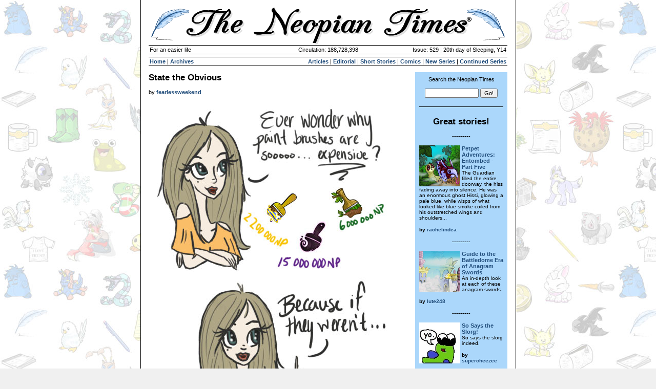

--- FILE ---
content_type: text/html; charset=UTF-8
request_url: https://www.neopets.com/ntimes/index.phtml?section=531736&week=529
body_size: 2595
content:

<HTML>
<HEAD>
	
<style type="text/css">
        .ntsf {
                font-size: 7.5pt;
        }


	BODY {
		background-color: #F0F0F0;
		background-image: url("//images.neopets.com/ntimes/en/page_backgrounds/default.jpg");
		font-family: Verdana, Arial, sans-serif;
		font-size: 8pt;
		color: #000000;
		margin: 0px;
	}
	
	TD, INPUT {
		font-family: Verdana, Arial, sans-serif;
		font-size: 8pt;
		color: #000000;
	}
	
	A {
		color: #214d7b;
		font-weight: bold;
		text-decoration: none;
	}
	
	FORM {
		padding: 0px;
		margin: 0px;
	}
	
	H1 {
		font-size: 13pt;
		font-weight: bold;
		padding: 0px;
		margin: 0px;
	}
	
	H2 {
		font-size: 12pt;
		font-weight: bold;
		padding: 0px;
		margin: 0px;
		border-bottom: 1px solid #000000;
	}
	
	H3 {
		font-size: 11pt;
		font-weight: bold;
		padding: 0px;
		margin: 0px;
	}
	
	
	
	/* Main Containers */
	.outer {
		width: 715px;
		background-color: #FFFFFF;
		padding: 8px;
		border-left: 1px solid #000000;
		border-right: 1px solid #000000;
	}
	
	.main {
		width: 700px;
		background-color: #FFFFFF;
	}
	
	.timesInfo {
		font-size: 8pt;
		font-family: Verdana, Arial, Helvetica, sans-serif;
	}
	
	.timesInfoBorder {
		border-top: 1px solid #000000;
		border-bottom: 1px solid #000000;
	}
	
	.pageHeader {
		width: 700px;
		height: 80px;
		background: url("//images.neopets.com/ntimes/en/headers/default.gif");
	}
	
	.content {
		text-align: left;
		background-color: #FFFFFF;
	}
	
	.article {
		font-size: 9pt;
	}
	
	.rightBar {
		background-color: #abd7fb;
		width: 180px;
background-image: url("//images.neopets.com/ntimes/en/side_backgrounds/default.gif");		background-repeat: no-repeat;
		background-attachment: scroll;
		background-position: right bottom;
	}
	
	.quote {
		padding: 5px;
		background-color: #d8edff;
	}

	.other-border {
      border-right: 1px solid #214d7b	}

	
	/* Random little styles */
	.footer {
		font-size: 7pt;
		text-align: center;
	}
	
	.darkBG {
		background-color: #abd7fb;
	}
	
	.lightBG {
		background-color: #d8edff;
	}
	
	.story_img {
		border: 1px solid #000000;
	};
</style>
	<TITLE>The Neopian Times - Neopia's fill-in-the-blank news source</TITLE>
</HEAD>

<BODY marginwidth="0" leftmargin="0" marginheight="0" topmargin="0" bottommargin="0">

<DIV align="center">
	<DIV class="outer">


<TABLE width="700" cellpadding="0" cellspacing="0" border="0">
	<TR>
		<TD align="right" class="pageHeader">&nbsp;</TD>
	</TR>
</TABLE>

<TABLE class="main" cellpadding="0" cellspacing="0" border="0">
	<!-- Top nav -->
	<TR>
		<TD>
			<TABLE width="100%" cellpadding="2" cellspacing="0" border="0" class="timesInfoBorder">
				<TR>
					<TD align="left" width="35%" class="timesInfo">For an easier life</TD>
					<TD align="center" width="30%" class="timesInfo">Circulation: 188,728,398</TD>
					<TD align="right" width="35%" class="timesInfo">Issue: 529 | 20th day of Sleeping, Y14</STRONG></TD>
				</TR>
			</TABLE>

			<TABLE width="100%" cellpadding="2" cellspacing="0" border="0">
				<TR>
					<TD><IMG src="//images.neopets.com/nt/spacer.gif" width="1" height="1" alt="" border="0"></TD>
				</TR>
			</TABLE>

			<TABLE width="100%" cellpadding="2" cellspacing="0" border="0" class="timesInfoBorder">
				<TR>
					<TD align="left" class="timesInfo"><A href="/ntimes/index.phtml?week=529">Home</A> | <A href="/ntimes/index.phtml?section=archives&week=529">Archives</A></TD>
					<TD align="right" class="timesInfo">
						<A href="/ntimes/index.phtml?section=articles&week=529">Articles</A> |
						<A href="/ntimes/index.phtml?section=editorial&week=529">Editorial</A> |
						<A href="/ntimes/index.phtml?section=shorts&week=529">Short Stories</A> |
						<A href="/ntimes/index.phtml?section=comics&week=529">Comics</A> |
						<A href="/ntimes/index.phtml?section=series&week=529">New Series</A> |
						<A href="/ntimes/index.phtml?section=cont&week=529">Continued Series</A>
					</TD>
				</TR>
			</TABLE>
		</TD>
	</TR>

	<TR>
		<TD>&nbsp;</TD>
	</TR>

	<!-- Content -->
	<TR>
		<TD>
			<TABLE width="100%" cellpadding="0" cellspacing="0" border="0">
				<TR>
					<!-- content -->
					<TD class="content" valign="top">
<H1>State the Obvious</H1><BR>by <A href="//www.neopets.com/ntimes/index.phtml?issue=529&section=search&keywords=fearlessweekend">fearlessweekend</A></I><BR><BR>
<IMG src="//images.neopets.com/ntimes/comics/en/531736.jpg">
					 
					</TD>					<TD width="8">&nbsp;</TD>

					<!-- right bar -->
					<TD class="rightBar" valign="top" align="center">
						<TABLE width="100%" cellpadding="8" cellspacing="0" border="0">
							<TR><TD>
								<DIV align="center">
									Search the Neopian Times
									<BR><BR>
									<FORM action="/ntimes/index.phtml" method="post">
										<INPUT type="hidden" name="section" value="search">
										<INPUT type="text" name="keywords" size="15"> <INPUT type="submit" value="Go!">
									</FORM>
								</DIV>

								<BR>
								<HR noshade size="1" color="#000000">
								<BR>
<CENTER><H1>Great stories!</H1></CENTER><BR><DIV align="center">---------</DIV><BR><TABLE cellpadding="0" cellspacing="0" border="0"><TR><TD><A href="/ntimes/index.phtml?section=530233&week=529"><IMG border="0" src="//images.neopets.com/nt/nt_images/525_geraptiku_petpets.gif" height="80" width="80" align="left"></A><A href="/ntimes/index.phtml?section=530233&week=529"><B>Petpet Adventures: Entombed - Part Five</B></A><BR><FONT class="ntsf">The Guardian filled the entire doorway, the hiss fading away into silence. He was an enormous ghost Hissi, glowing a pale blue, while wisps of what looked like blue smoke coiled from his outstretched wings and shoulders...</FONT><BR><BR><FONT class="ntsf"><B>by </B></FONT><A href="//www.neopets.com/randomfriend.phtml?user=rachelindea" target="newpage"><FONT class="ntsf"><B> rachelindea</B></A></FONT></TD></TR></TABLE><BR><DIV align="center">---------</DIV><BR><TABLE cellpadding="0" cellspacing="0" border="0"><TR><TD><A href="/ntimes/index.phtml?section=530997&week=529"><IMG border="0" src="//images.neopets.com/nt/ntimages/334_hidden_tower.gif" height="80" width="80" align="left"></A><A href="/ntimes/index.phtml?section=530997&week=529"><B>Guide to the Battledome Era of Anagram Swords </B></A><BR><FONT class="ntsf">An in-depth look at each of these anagram swords.</FONT><BR><BR><FONT class="ntsf"><B>by </B></FONT><A href="//www.neopets.com/randomfriend.phtml?user=lute248" target="newpage"><FONT class="ntsf"><B> lute248</B></A></FONT></TD></TR></TABLE><BR><DIV align="center">---------</DIV><BR><TABLE cellpadding="0" cellspacing="0" border="0"><TR><TD><A href="/ntimes/index.phtml?section=531872&week=529"><IMG border="0" src="//images.neopets.com/ntimes/comics/en/531872_thm.jpg" height="80" width="80" align="left"></A><A href="/ntimes/index.phtml?section=531872&week=529"><B>So Says the Slorg!</B></A><BR><FONT class="ntsf">So says the slorg indeed.</FONT><BR><BR><FONT class="ntsf"><B>by </B></FONT><A href="//www.neopets.com/randomfriend.phtml?user=supercheezee" target="newpage"><FONT class="ntsf"><B> supercheezee</B></A></FONT></TD></TR></TABLE><BR><DIV align="center">---------</DIV><BR><TABLE cellpadding="0" cellspacing="0" border="0"><TR><TD><A href="/ntimes/index.phtml?section=531710&week=529"><IMG border="0" src="http://pets.neopets.com/cp/l2rkdc58/1/2.png" height="80" width="80" align="left"></A><A href="/ntimes/index.phtml?section=531710&week=529"><B>Bullies Pt. 1</B></A><BR><FONT class="ntsf">Don't you have any friends?</FONT><BR><BR><FONT class="ntsf"><B>by </B></FONT><A href="//www.neopets.com/randomfriend.phtml?user=windrusher29" target="newpage"><FONT class="ntsf"><B> windrusher29</B></A></FONT></TD></TR></TABLE>
<BR><HR noshade size="1" color="#000000"><BR>

<TABLE cellpadding="4" cellspacing="0" border="0">
	<TR>
		<TD><A href="//www.neopets.com/ntimes_submission.phtml"><IMG src="//images.neopets.com/ntimes/submit.gif" width="79" height="92" alt="" border="0"></A></TD>
		<TD valign="middle">Submit your stories, articles, and comics using the new <A href="//www.neopets.com/ntimes_submission.phtml">submission form.</A></TD>
	</TR>
</TABLE>
								<BR>
							</TD></TR>
						</TABLE>
					</TD>
				</TR>
			</TABLE>
			<HR noshade size="1">
<br>
<div class="footer">
	
	<a href="//www.neopets.com"><img src="//images.neopets.com/ntimes/neopets_logo.gif" width="99" height="28" alt="Neopets.com" border="0"></a>
	
	<br><br>
	
	NEOPETS, characters, logos, names and all related indicia are trademarks of <a href="/aboutus.phtml">Neopets, Inc.,</a> &copy; 1999-2026.<br>&reg; denotes Reg. US Pat. & TM Office.  All rights reserved.<br>
	
	<a href='/privacy.phtml'>Privacy Policy</a> |
	<a href='/safetytips.phtml'>Safety Tips</a> |
	<a href='/contact.phtml'>Contact Us</a> |
	<a href='/aboutus.phtml'>About Us</a> |
	<a href='/presskit_form.phtml'>Press Kit</a>
	
	<script language="JavaScript">
	<!--
		var version=parseInt(navigator.appVersion)
		var isIE=navigator.appVersion.indexOf("MSIE")>0
		var isIE4=isIE&&version>=4  
		if (isIE4) { document.write(' | <a href="javascript:window.external.AddFavorite(document.location,document.title)"><font class=smallfont>Bookmark Us</a>');}
	// -->
	</script>
	
	<br>
	
	Use of this site signifies your acceptance of the <a href='/terms.phtml'>Terms and Conditions</a>.
</div>
			<BR>
		</TD>
	</TR>
</TABLE>
</DIV>
</DIV>

